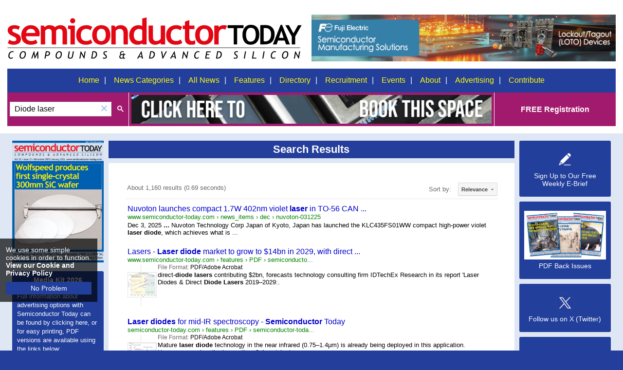

--- FILE ---
content_type: text/html; charset=UTF-8
request_url: https://syndicatedsearch.goog/cse_v2/ads?sjk=X9o%2BGgfOQsecWL%2Bsw9ljfA%3D%3D&adsafe=low&cx=005462518846997850872%3Aw-hdpzlyknk&fexp=20606%2C17301437%2C17301440%2C17301441%2C17301266%2C72717107&client=google-coop&q=Diode%20laser&r=m&hl=en&ivt=0&type=0&oe=UTF-8&ie=UTF-8&format=p4&ad=p4&nocache=4121769411426842&num=0&output=uds_ads_only&source=gcsc&v=3&bsl=10&pac=0&u_his=2&u_tz=0&dt=1769411426844&u_w=1280&u_h=720&biw=1280&bih=720&psw=1280&psh=1233&frm=0&uio=-&drt=0&jsid=csa&jsv=858536381&rurl=https%3A%2F%2Fwww.semiconductor-today.com%2Fsearch_results.shtml%3Fdomains%3Dwww.semiconductor-today.com%26q%3DDiode%2Blaser%26sitesearch%3Dwww.semiconductor-today.com%26sa%3DSearch%26client%3Dpub-8083517711653281%26forid%3D1%26ie%3DISO-8859-1%26oe%3DISO-8859-1%26cof%3DGALT%253A%2523ED1C24%253BGL%253A1%253BDIV%253A%252316579B%253BVLC%253AED1C24%253BAH%253Acenter%253BBGC%253AFFFFFF%253BLBGC%253A16579B%253BALC%253A16579B%253BLC%253A16579B%253BT%253A000000%253BGFNT%253A0000FF%253BGIMP%253A0000FF%253BFORID%253A11%26hl%3Den
body_size: 8582
content:
<!doctype html><html lang="en"> <head>    <meta content="NOINDEX, NOFOLLOW" name="ROBOTS"> <meta content="telephone=no" name="format-detection"> <meta content="origin" name="referrer"> <title>Ads by Google</title>   </head> <body>  <div id="adBlock">    </div>  <script nonce="MTzRfsTuONlBIZGDGD5CMg">window.AFS_AD_REQUEST_RETURN_TIME_ = Date.now();window.IS_GOOGLE_AFS_IFRAME_ = true;(function(){window.ad_json={"caps":[{"n":"isCse","v":"t"}],"bg":{"i":"https://www.google.com/js/bg/T94taNKSSsssP7x0w8bsq1bZfcqIXzBqd7gdxTpBf-w.js","p":"Fcn8mmJelbo/mm/52J6ycVkG0RYqE4ASbJD7HKO0l/[base64]/tX3diI1u9w2F7qJSFZukypTTqPiEfopIgwZ7fUJUEELJl/aDpM3a0oK67WahZ9+FGIlbul3uhrAne/j2kkpCHo3IKzny54P7oEgTkvMfEmBGBFHgRw5tG1FhWzf1JpBOcpPtV8sJdMSy7p56iua+Yqh7/6lzh6I8eXhZ09C9SiA7GAOGfOwdSjE7NF803aGh9+cFTAUEi05ZfPspoqWhAQCdOXx6IHzcJFG/XALZdHDNCHaZmbu5kDLSt6v2hm1HIvOpxgcweK0Pm9RgR/DYvA6596VZ/DDgdlcko5doX2/qRsiJNJ2ra7+ESvXw9pHDI+fz/aWfTuH6yUzYgV5NdPyFN8aJbwTR6UktaWLYnECnkCQ1vxoT8fNe48jj93pu/UQxpRzuyNia+gSYgWm9cufkZ60JbmxFxviKjU11nBssWHpZPAb+G9tdfo5JTpBSaz2DPNstuGyLSPt5ikNidImDralCGQ1r5MMtz03fXjB0uxwyAHvGj5HcSZGbGjDFyzZW81vvNMKSoQ/9VnCd/hLtR1gaOx2XCk1AYgrr7yvSKqrmAPI/lWbkqsDrgg7nqm9Ra98s/cL30rSmTUakZckROo4ONFa4kS+E6S5setU/29MDCZMo2/YqGLhl4IgG/+CTj3f01E2Emzh4hVJge9usporKkxIEsAvH40utLuTVHQJRq/811c1f2GBPorC0NK7bLSEAGjNfV9J0onIy43+8Z+GLilsILOMeTDhXRYoj8KowyrO6hikFco76rxjE+xEYIM96LgW1xylAznatzbNFvcoSxgyYSUX151hGn2AAi8XXBpLUDOQufW7Wl6EfHd7SriherlsWBsB2oqok5wG3f0nn9pipnrS922fpCl4qs59gw3pm7y4El/qlhA7Xkt6GnAP8it2WDBUrk6GZhUGChUdK5MPVxwDMPcKxV17dkR9lF3WliYx9pLzB7xpaqIpN1oxLsj6nDw/WJbN3R+ynC+mwhQrlainLX8EiexNHXXqE/Exy6UwfXEH0dRm5QwLpCa2GMgmhp0pfKYMYzhgqbQwduQliA4Zeaum41CcgGDQ7/cQHAzdq+xMuzPs+JSnomAAavlD+1ONGM2jZ+ngdIN1vuA9D2HFKpdJcwakIzsVcJelGiqaRgbM2CNm6xxbcuU6mfD1A2TDokLXW4tOK82NxUkDtQ5rBFXSnNwSUS+xubJmzTq15jTStIi0YWYeN5wG9ZAcPY4RvogPRkS9GrSXUMCvD0a2yVXmtFH5yMAf/mVo8VoHugOldjj0zMuCcoF74gnZZmLalJE/lVPfk7NVu0/vKpkravByF3vodpjWpWxM4PVQZsLnnIKlpX6FySa4IyAcowx91YqjCKz3qzRz2dp67BzzytDlf5JDYFMBeFQleRnBNASr3lLPdAphrBKICRXJoKuNnhq9/1ocvKMKBBFoP4/947R78z6sUbjNUxlkFMpxj1HWBV/wrPZjh+1ATz4ywr0edsp+K6E7aHRv7KVXkz9bwCSM8AZNpOInM9qXPo4owPdxc/uKl+fR29oKymGJT1o7EZm0P2RgGrsmNPu6vRTZlOV0OH5pr9NgMMD9bJutymMMN1NWhF4f2x94TNodMveIE6d/[base64]/KfFCOVe/xAlh/UfwYik9cF3O4yzsTp8EkYw6SJqVICS/pU2JdF5oB6KT8s7+XtZDAJS7MC4mFLWDIxHV1bvb2cS3fYt2gucRSeHld3u4NMmN6q0fvwJQo6zCXUC1Xmz8YEKbG6qeL6PnRC1eeAXSY5Tu59LOpgzgD/snfQjbn2tqJ/EhER7dssOc4R+Z+JiVrkXXOoVMszM7Ap4M/09mxZSPRr7jAOLZ3wUQHLWtbg90TSsSZMl5Ozl62dalT0sI1JyFIVWGCER9jM3/W5j0kQnBcLghx8G5RyPzx5QdNlx1ZejNUY12le565Xg0S5Brrb+ERriEK47ZxkFeUmPwEmCa4124fAt4NhjuAp/RvevzogWmqjh0nHipEZzA1vuV8SkP6G+3SuZ7b35FN+D52rcWXbxMUjUvZhOswlFPNKCVfDXWFgr5bP2pJLq+gIJvPzStRmbd7JlG/OvzS3sSu+IsFsbabBeaXtXNUrrHPC14SOrPW+jUpjGoWrcCLgrZCTfYesOgvD6n2obW6pkd0R1QuawiD4D0UpSfTsnYx5RTRRGXxXv9aVBIiVgOLlLPq/pVdJhPsTGAkU5DnxT9iGDIqH9j57QljuoN5tQnBqypYcUbmKLzvlYhupRmZRg34did0tWPxkrMt6edYpF5DRsBo+XVnhVhBLv4JueTVcqRS7XR5IKJ7j4fO3Ly2W5bzJzZhCKtA5qwxwEphpiWF/[base64]/Mm5gEfXNmbkuP9poDaw2FoxO24rhPLpLDoAw+MaVOMhkWGbdovUAIOXnlxjY4pc4jfP6ebLQz39zLf4p0PVNHJ02Shl3OsRpiEqDhf7LB5UqJ41kfDoPLK2M7k3T38Th1drFlTWg4hdnKrM/7odc28hHpvS3pq8Fg951IZd/[base64]/RXIIWfvYCKjBIk3g4a6vtP0yfpND4ExPHKzCw/X84XSe6z0w8zXjwUB8cJ0H8X9qpQtk884uZyxvEx0P8fs+aqilz4mW8jZEsZUVBlFQw3HQz/BraFo3rBxrISLOCCqJCCXXzOKiYTVP/9gaWJg6VFinITNVF4oJVT9iKSW0Sx0R0VZidSsneCODQ508zP55XBuBmnwiNX87p/[base64]/BBSqi8XvaWHHqg33kGQVbVlXHT7EP+IoZW1GCK5TYIkkd1pRAoCg+wUzVDJdRheteZvEbpj8uulPQPLBue+5SeS8MUZ9dm1/Zqh+QrnrEfWU+y2jn+9yVjbtAkK628jFE3ltzXLbw+6XLmMriA3ZLNCPpSEoVvI6VOsitboa4LLv/vMng0OBAFluJsCVvDlWUnbEdS44IuAq4Mw78bhBopHP8eTXpIwiCpbzKMF8rMW1ooxhbE3yQixbeWWuwmuTcvfYOtoSyBVgn90XXNFUBIGuTgwMxMoyeDFZ1hpNX3Uf8d/[base64]/HpPQddhCd4HCQnl//RiGKTAJv2UhdO6Q+She9wTJXRAdsA2uVQNSvZNDYDaOU/41UnJGKxNRy05E3dFX8a4pVZfQdsBQl0PHhdZtPEJwkHNanC8FpmIFu5oWPxdnQJz4i/2T+vcSMCxOuAJqjvRDH8loZsHVPVLzTSfe/vLck4nXjw99XpGngLSISz1G34S/CCHzp4B/j8hYBCvy5tZJEfB72+cvwf7OU3brGsqvtLUCK7JTLNQpK2xn4D8kltWb5V3gnNM//OvxzlZ1WdmUmllycM8M0SGw8zPKVu730n0w+M9cxcXAvSii+2AmaaXx1Q3JKnCIlUVjq9VGkTHw2dzX1WX5a7SE5bktGA5Q5BWdWG9l6UuxO3nP+uusf6xGoqoIU1bA1ds8ov/[base64]/Ld/7vg5vBJ3LOBio5CrcVDCdTig4B/Pmy8YdNRv5Yr5Ieyb4/7uuj3/CWY1Ew/gxXyFUYeovBBT23XBE7eaQTEpNRq+AxLH91RkNcnuq/v6aug9ziXWKJH2haGA0EGgOQihFYMgabsyx6OqeqkNMG5s1HkHyvj/747AcEBVatmll4XmUh5Gkkj1uBGPFcHjPPoJsXGePyrRbj4cn/R3yiAc4fNllxZDXZ0zX0o0NQ74SvQcb6KDkBgChLuSVmNxQYpXfGMZaRSp2pH/+wjCDfzQ5XJm4JKKbAD749X/8OIyYuxeKnAEOmO/WBwTzTmLuKhUPwm8Ri+Jon2f/bwVYNUIziFiTASX/orC3Dbxewl8dCRbetfuVCqQ/tSuPgZoRGib2yVjBURAfGw7jM3xKYUog2HTC9moob+6eW/cpKTScNI/ty28/BxW2Aux54WJEnKzmXy3vvdn+JobSu4GP/[base64]/I81uU6vcvZD0ayw4a47Hj+O1OAWFe7aRurRvJL/uCza9L+D90v/2T13MrnZTfz4F6vt48a8PSZjKvHWAVqLInlDK46WI69OR5jUZXTgHunVtAR9UNk63I2voCiGG56r47VogPFZVnXm/f2ctiBNuPeygyWoNA4m3eZOihll/41zvTxAvsqruInyJiZk2pgQSoptGNUFucxoMJA/5WjqnfyXdoKPiUrCnlD7q8M/Z9OTJeen7Z/egnI9ZxyzaBZbfvwFS2r+Jr1bFA4qoly3Z7Tgc+ei3DMh89YwtkRvMh0G0zeJT77cuPPRufqylRoeHlTY9KIY/cGbreic6nCCMT6ZSBV7ikzWe9I80MAC3krOpvzmfrFz/2vIh06u9FMyfQ/aKbNgW0bUn8srvzbMSOOrEml04Zs8k8IE23OyC0QxN3/lw/5Y9f3dySjxzCHFu4VhY+C3tpwGyTrd5KWoepJ0U46iknhCUD1Lu440CJGitdfBFeKe7xs1MDkjSfGvUiVO+yRPyBDmka4Rrnv/ys7+ITCxUq8C9ZaY/LBHRlGPfhpJB6MUdGMGHml7aaYod1MeSPnDjdh2aeqM8Zu1qCyUSEcyegkcgfQ4qJm3jEb+EQy/1v0WO24VBqhD3nqid63RaelCg2rHrAHy7Yi+x0JSvwrrYVjFkDGYNanv8sEPb2yJli6cDCyTdE+cPkPqg/A+e/8lf2nLxrY1EEkpCZABWyqGZ4CbfdHh2YDUhpHDJa8/VLN23842jGAjP0FT18RsEkpWw/zGTQEyHkXrfR4FoNQQobwQwArNWugExr6BifkGo7T0pZkBT6sz5kJcSmWMoH1WCfVXyHkqvQ1vH/zuuSwR0NlkLWaSCidPRCH92DV4+/UZVga/+csVcNWG4JdQIPezrRqSU+ZZbd3lAesKNlEoC5T1o+lrY2RO3RaD307bfZAPjNAMwGlYP+9+bpV4Kn0YOnnBW2NLzd2+MjcgLblK881RJ6iGOS+RqGqp1oumCO3x3Jj7q14uK3ZzLjHRwOwIcIhUvyIWq7RfwdqacO3HV7yJZHPU4QjW1UNrsvivmKZ1KqoGSwjhEBE/zMfwjDxd/A3d1MilaOBc7iYfmO4MWNlbvjahwYvX8PSm7BK2joHSHnmze47xVz/dPsL208EDakZcSZqwxRGw8DBo36d54novjEabpXSWtJKpD+eYENgv5JgdjsWJcMN3Hph8h1HEPt7q/oU/KiDrna62kFRk8fmTt6j9fLSxW9PijRLEqO9oe/OvooxcmYL25CIjYUytzQ841HmFfbWKzyqbRyIxQfqVER8s6uXFljlPb0OBWBWhGMqMpfhUfVlZYUV50ZMmiPeK2EVdqFU+Gi5JlePHdTUB63Uluwu5C1ifgCB/tLwSiLu5OErNdUbfgFVltrYC2oap99QZiNjDqsht7jIEuHIpFYhM7S4tkMzxy5jL7nkqD9u2bhsYtD+/XkafKx4L1BqcTKm2yadvAN4ax/Nxuo4rNTnwsFydUpxXTWVRvIKloadTEOv62NkB/a8Pm7EhicaP8XoOEgFLE/PSvd1KTXUxB2SNrLf3ESnEBpKemQN9ymGmdz9+0CW1uT+7NoMmjr6oejr+vuOlGVN7vUYlCGpGWSbj7VSKPR3vEL0GrgwuaWdNMmztmq0Z8YJbg8C8/oNNQwLgTE3LYOPJhLFqTTKsfFMAJaVrE1iQFCgRt2gGQ0j9pB2n3bxFx6Zfe+6BOyyLX+DI/cEMa3wA3oK1TiNLghMaOBMx+mIqDiARdnpPWkL6ZBT5Zb7HmPhgnO5Y8Y1BkGftldHxeCyRhU0Zb4PSnnCV33vGSxjZXuNWC82TaC04PwFY1182IxVsGAe0/KO77gBmMkT8fltHOSoOt3Kz5AQGEoFq8Ife3UFxrS13554B3QQKesvyL0LY0IJ5qkJ+rfq9t0BssScmM11uV+nBnQl/+2XfNH7rUi3Ms5b3I5FiasTVeRbbqW/6sjiyCdJ0AAWQgAfcWlQD80X/znS/SA00enqDaZgbZ8uBC7d2SX9aTloyliVY3ZPCumERScsFcaJXI4cVEJLyhMgDWSo0ILsfBhvDCNo2cT5o1nrpzjtry6F8118TSg76eN/Tcx5PJhzGIjFUWN1xGKsIUs2EXZCdYjWTs7IfUqV1ETvjuKGTq/A9v0ePDYl+DDgiQmma+5aP/vRXY3WR2hwAKgUlZjAGddVWG7kN1jk3uQEo8CPCp+tMoVDSABjSxzbEu4SEM9BRiJyOUHNdpi5KkcdD9THosXzl3lXtdlqTs4tlKQHxrY8BfYshPcyh+jNZeGSi4e4V886ZpE9qRaSlepslijOJgiNynuMbaAWhh/q8RHnrSCdnyBx49uTWvd9t4XwfIrGsbQB0jxOgjr+zzcw5WEBrSo4e7L+ltjEljZQf46zpIPWxakQqC/NStnHRd1LKVtD9M5eeqXSL2CMj+8f/yXt2DL5VOh34QZZUhohzAzZgJGH9AJXqDNN5VuFig9NQPBr+ZDdKnwYIvslRQTCkGchpYKJ/8zE/X75GTPIxw3zOFJrOWuI2S9lPrXv8q1gGfaDZsobTaBjhbg8hlALPZoYsJ8nEW/jgXKr/wLELH8cCfQgc/ZLCBF53EfkStzT7qdi/vw3p0XbsD0DBrLRxKSfJvzDf268ax+k9Sefz1F79d1r1Cr2/aQd+0VEv+amtQk7d2tUFxqpmo2tW5/BMzFiUxCQZuxuwmnpegTTmAeypwcAjeKt2wMWcQxMTHpg0enEd6Ofyq8d/j5gQj1kltY67bw5iw9YifigrOTMd3+yGAMOqH0z4sXmzFPiYEv+4GMFlrnPlj/KvnBlDbYpyamA9RwoZAnfit6kd6m/gm3I1m5BKAOtlWBXmj304aAHXT4Tqy98RC2MKnB8h7DcAUk3eN3IswGZsGypKGv5xnQznC1Ut9J3nl2MQ4JO7UxjNppDm+VQZdK72MFlObeRELrePLKUfvXzGcXVj0qeZM96xi+bFl2DZDLm1YIYSj8tSK8QgKh9oWm/ZJxdGjfTUYhojHUsuf9SmtH7O6dwernSQoZz73ds/lQvefDYYiLxFZWtwmzDsaK9RoEMP2xBMxgN57AvrGJmM40/THdqi3FLNKYOcZTnhHJMMDU2B56tL3+TWNmXJ6NMtroP/wcPrXJIaOdOMHCkWdwmgS0s9xQEwOcG6Eypq3Z4RnG48gQgnHGnqNmG4InvY252D7k8fiu0eJFlxuhpp/bCszI9NBIioWyV9TCcK64h7GhdVFeRP3RgIOb5DnurLdv+36kz/Y7ywRi9pK/mIzmoKPJDmuhoa9/3QGZbnrJhhJe8YAy6QaW8eLekumGonq6QgLzyPXQB19r7s5E+3z/Q7GafK3O7E0HFW0t6KKOIhuU/pJQHpZwlVSk7c5QYRxnaQviSFccTqXF/jS4e7afszWj67n9DJJniI4hiy92nTOeqOBLLDIRLe42QPqN1ILGwO5oE+P9htwaX249hnKQNnUawZ/jOkEwUhOrx+Wucj8jyLX3wCTIUJo68CCnVkkw3Fx0TISTZBZkqmNcS78uWMjkx0n+u4dIVrbLCoCpwcVa50V0w+S3lHpZgv891+RKPK+CfHqPx6BnPAUaAeHQIt8IqnDA6TGssITSS6R30/PgbCGTBWbgVDkXtz4M61Rpr9epHd1q80WbeWTGT8ns/KJkLKdvDFi5rnBz8LxeRd7tsvSfrPecdX8I8PCaqpYMkn+29YqmL+PcFjUNQfoODZOxrlOP6wsevhijoxjWK9esIHWIu6vbC6HPjLSujKXhdpsrSg3Wzxihn3v36iWt5eCi76UeiBpAwKI0GMcVkJnJqfQ9ouFQIam8b4DN1kmQTYFegSPKcMQApJJ7MQd0C/8QwHSlNB3rGF4J15yHAiufhWlwT5qjJ4P326F2pS9GD2u2fjnsthJ3jGcZQjnQRTTeHFyfw74qrnGFq2eVITDk/sD1BzKa1JZj/fEPRDwi0RRTSFwEbPtWUzicr9DIQw/RM/FQ5p3ZOo422FpE4etfCpuRIe6C9ijOnpIZyhZmx29s1hS/qf2SOse5TzPexWYDPT116+yKjeoCzMAn55++os+iY1XfjTpV/4dUrZE87NZr7I0mBU2p+kwpgSpyqLhimtijEE89yPACmt6IseQSB6DTqF2atD+93R7kuFPtJDyslh9b9D7i4FoaCfKf7OiEYrp4UQ8gxHk2zv+hYYh4PwG3uxFMdZMZrxTg+QIo5NqWJbbCU2USmMpi16t7LGm/4hi52BJ03uMLZXcqrgfrWPYOgE0eHqGuQvOza5cBvOWw1xuJBtDVXoAlb+pZXOxIzQlyZdZasbTjNVxsWjM7eUwkYNnCb0/LogqZK1dPzifu1URPbFoqBqf2g61uBJ3qckvdyxUc8RezaX85KUjrTErfTKiOmFU4BMM3DZ7+pwSB4DmOYZB6EBFmH57KGVn07cFPJmLuQtc4BNTgQEdmWvNIq3P7fPpYuun918WrlLE8NHXzkixLuLXRUQnNJ/5QsUcj+E6SiVAcz/DbhH+Xv/l0VkL+88YLFrTgPRUDaF1NkF9eRY20tlZ8YFCrtew0uCExuwQXphm/DdOGuUu07n6QvLOKdvCZChGhl/qxspo/iXR7sb6gVQxPkFMJgEaPcI7Oi1LFH69216H9igRDh7LAiaEXT0KsEhc0p4pW/0qryAJX5KQ8AXB2XX6e5j/liVOcsKh12IyEqz7ZSj3fOQDRZfAddyC8IUDsQQfOvt8iJ/IyTnJoJT5Fp5dr6JWSeHm4PeeyLToXNrDZAGtqFsf1Hoau6mJ1q9/K33dU610oPrQD+7i+CgGUG+iR7vIM/eXoAA\u003d\u003d"},"gd":{"ff":{"fd":"swap","eiell":true,"pcsbs":"44","pcsbp":"8","esb":true},"cd":{"pid":"google-coop"},"pc":{},"dc":{"d":true}}};})();</script> <script src="/adsense/search/async-ads.js?pac=0" type="text/javascript" nonce="MTzRfsTuONlBIZGDGD5CMg"></script>  </body> </html>

--- FILE ---
content_type: text/css
request_url: https://semiconductor-today.com/css/menu-041120.css
body_size: 1376
content:
/*
    Mobile Menu Core Style
*/

.slicknav_btn {
	position: relative;
	display: block;
	vertical-align: middle;
	float: left;
	padding: 0.438em 0.625em 0.438em 0.625em;
	line-height: 1.125em;
	cursor: pointer;
}
.slicknav_menu .slicknav_menutxt {
	display: block;
	line-height: 1.188em;
	float: left;
}
.slicknav_menu .slicknav_icon {
	float: left;
	margin: 0.188em 0 0 0.438em;
}
.slicknav_menu .slicknav_no-text {
	margin: 0
}
.slicknav_menu .slicknav_icon-bar {
	display: block;
	width: 1.125em;
	height: 0.125em;
	-webkit-box-shadow: 0 1px 0 rgba(0, 0, 0, 0.25);
	-moz-box-shadow: 0 1px 0 rgba(0, 0, 0, 0.25);
	box-shadow: 0 1px 0 rgba(0, 0, 0, 0.25);
}
.slicknav_btn .slicknav_icon-bar + .slicknav_icon-bar {
	margin-top: 0.188em
}
.slicknav_nav {
	clear: both;
	line-height: 1.3em;
}
.slicknav_nav ul, .slicknav_nav li {
	display: block;
}
.slicknav_nav .slicknav_arrow {
	font-size: 0.8em;
	margin: 0 0 0 0.4em;
}
.slicknav_nav .slicknav_item {
	cursor: pointer;
}
.slicknav_nav .slicknav_row {
	display: block;
}
.slicknav_nav a {
	display: block;
}
.slicknav_nav .slicknav_item a, .slicknav_nav .slicknav_parent-link a {
	display: inline;
}
.slicknav_menu:before, .slicknav_menu:after {
	content: " ";
	display: table;
}
.slicknav_menu:after {
	clear: both
}
/* IE6/7 support */
.slicknav_menu {
*zoom: 1
}
/* 
    User Default Style
    Change the following styles to modify the appearance of the menu.
*/

.slicknav_menu {
	font-size: 16px;
}
/* Button */
.slicknav_btn {
	text-decoration: none;
	z-index: 5000;
	margin-top: 5px;
	margin-right: 5px;
	margin-bottom: 6px;
	margin-left: 0px;
}
/* Button Text */
.slicknav_menu .slicknav_menutxt {
	color: #FF0;
	font-weight: bold;
}
/* Button Lines */
.slicknav_menu .slicknav_icon-bar {
	background-color: #FF0;
}
.slicknav_menu {
	padding: 5px;
	background-color: #243E9B;
}
.slicknav_nav {
	color: #fff;
	margin: 0;
	padding: 0;
	font-size: 0.875em;
}
.slicknav_nav, .slicknav_nav ul {
	list-style: none;
	overflow: hidden;
}
.slicknav_nav ul {
	padding: 0;
	margin: 0 0 0 20px;
}
.slicknav_nav .slicknav_row {
	padding: 5px 10px;
	margin: 1px 0px;
}
.slicknav_nav a {
	padding: 5px 10px;
	margin: 1px 0px;
	text-decoration: none;
	color: #FF0;
	background-color: #243E9B;
}
.slicknav_nav .slicknav_item a, .slicknav_nav .slicknav_parent-link a {
	padding: 0;
	margin: 0;
}
.slicknav_nav .slicknav_row:hover {
	color: #fff;
	background-color: #A21A6E;
}
.slicknav_nav a:hover {
	background: #A21A6E;
	color: #FFF;
}
.slicknav_nav .slicknav_txtnode {
	margin-left: 15px;
}



.slicknav_menu {
	display:none;
}
#cssmenu,
#cssmenu ul,
#cssmenu ul li,
#cssmenu ul li a,
#cssmenu #menu-button {
  margin: 0;
  padding: 0;
  border: 0;
  list-style: none;
  line-height: 1.5;
  display: block;
  position: relative;
}
#cssmenu #menu-button {
  display: none;
}
#cssmenu > ul > li {
  float: left;
}

#cssmenu > ul > li > a {
  padding: 12px 15px;
  font-size: 16px;
  text-decoration: none;
  color: #FF0;
  margin-bottom: -1px;
}
#cssmenu > ul > li:hover > a, #cssmenu > ul > li:focus > a {
	color: #EFEFEF;
	background-color: #a21a6e;
}

#cssmenu ul ul {
  position: absolute;
  left: -9999px;
  z-index: 300;
}
#cssmenu ul ul li {
  height: 0;
  -webkit-transition: all .25s ease;
  -moz-transition: all .25s ease;
  -ms-transition: all .25s ease;
  -o-transition: all .25s ease;
  transition: all .25s ease;
  /* Stop flickering in Chrome */
	-webkit-backface-visibility: hidden;
}
#cssmenu li:hover > ul {
  left: auto;
}
#cssmenu li:hover > ul > li, #cssmenu li:focus > ul > li {
  height: 35px;
}
#cssmenu ul ul li a:link, #cssmenu ul ul li a:visited {
  padding: 9px 15px;
  width: 230px;
  font-size: 12px;
  text-decoration: none;
  color: #fff;
  font-weight: 400;
  background: #a21a6e !important;
  text-align: left;
  line-height: 1;
}
#cssmenu ul ul li a:hover {
	background-color: #243e9b !important;
}
#cssmenu ul ul li {
	height: 28px !important;
}
#cssmenu ul ul li:last-child > a,
#cssmenu ul ul li.last-item > a {
  border-bottom: none;
}
#cssmenu ul ul li:hover > a,
#cssmenu ul ul li a:hover, #cssmenu ul ul li:focus > a,
#cssmenu ul ul li a:focus {
	color: #fff;
	background-color: #4a4a48;
}

#cssmenu ul li.mobileonly {
	display: none;
}
#navcont {
	background-color: #243e9b;
	padding: 0px;
}
#cssmenu {
	text-align: center;
	margin-bottom: -5px;
}
#menu {
	display: inline-block !important;
}
#cssmenu > ul > li::after {
    color: #fff;
    content: "|";
    height: 17px;
    position: absolute;
    right: 2px;
    top: 12px;
    width: 3px;
}
#cssmenu > ul > li:last-child::after {
	display: none;
}

#cssmenu ul ul li {
  height: 0;
  -webkit-transition: all .25s ease;
  -moz-transition: all .25s ease;
  -ms-transition: all .25s ease;
  -o-transition: all .25s ease;
  transition: all .25s ease;
  /* Stop flickering in Chrome */
	-webkit-backface-visibility: hidden;
}
#cssmenu ul ul ul {
  margin-left: 100%;
  top: 0;
}
#cssmenu.align-right ul ul ul {
  margin-left: 0;
  margin-right: 100%;
}
.mobileonly {
	display: none;
}

--- FILE ---
content_type: application/javascript; charset=utf-8
request_url: https://cse.google.com/cse/element/v1?rsz=filtered_cse&num=10&hl=en&source=gcsc&cselibv=f71e4ed980f4c082&cx=005462518846997850872%3Aw-hdpzlyknk&q=Diode+laser&safe=off&cse_tok=AEXjvhLfl3s2obKem7yNaYEkEPtH%3A1769411425807&sort=&exp=cc%2Capo&callback=google.search.cse.api19556&rurl=https%3A%2F%2Fwww.semiconductor-today.com%2Fsearch_results.shtml%3Fdomains%3Dwww.semiconductor-today.com%26q%3DDiode%2Blaser%26sitesearch%3Dwww.semiconductor-today.com%26sa%3DSearch%26client%3Dpub-8083517711653281%26forid%3D1%26ie%3DISO-8859-1%26oe%3DISO-8859-1%26cof%3DGALT%253A%2523ED1C24%253BGL%253A1%253BDIV%253A%252316579B%253BVLC%253AED1C24%253BAH%253Acenter%253BBGC%253AFFFFFF%253BLBGC%253A16579B%253BALC%253A16579B%253BLC%253A16579B%253BT%253A000000%253BGFNT%253A0000FF%253BGIMP%253A0000FF%253BFORID%253A11%26hl%3Den
body_size: 2984
content:
/*O_o*/
google.search.cse.api19556({
  "cursor": {
    "currentPageIndex": 0,
    "estimatedResultCount": "1160",
    "moreResultsUrl": "http://www.google.com/cse?oe=utf8&ie=utf8&source=uds&q=Diode+laser&safe=off&sort=&cx=005462518846997850872:w-hdpzlyknk&start=0",
    "resultCount": "1,160",
    "searchResultTime": "0.69",
    "pages": [
      {
        "label": 1,
        "start": "0"
      },
      {
        "label": 2,
        "start": "10"
      },
      {
        "label": 3,
        "start": "20"
      },
      {
        "label": 4,
        "start": "30"
      },
      {
        "label": 5,
        "start": "40"
      },
      {
        "label": 6,
        "start": "50"
      },
      {
        "label": 7,
        "start": "60"
      },
      {
        "label": 8,
        "start": "70"
      },
      {
        "label": 9,
        "start": "80"
      },
      {
        "label": 10,
        "start": "90"
      }
    ]
  },
  "results": [
    {
      "clicktrackUrl": "https://www.google.com/url?client=internal-element-cse&cx=005462518846997850872:w-hdpzlyknk&q=https://www.semiconductor-today.com/news_items/2025/dec/nuvoton-031225.shtml&sa=U&ved=2ahUKEwjQi7Gc06iSAxXYFVkFHaFuJEQQFnoECAUQAg&usg=AOvVaw0x9a4JW5jAaMPtXqqwDfws",
      "content": "Dec 3, 2025 \u003cb\u003e...\u003c/b\u003e Nuvoton Technology Corp Japan of Kyoto, Japan has launched the KLC435FS01WW compact high-power violet \u003cb\u003elaser diode\u003c/b\u003e, which achieves what is&nbsp;...",
      "contentNoFormatting": "Dec 3, 2025 ... Nuvoton Technology Corp Japan of Kyoto, Japan has launched the KLC435FS01WW compact high-power violet laser diode, which achieves what is ...",
      "title": "Nuvoton launches compact 1.7W 402nm violet \u003cb\u003elaser\u003c/b\u003e in TO-56 CAN ...",
      "titleNoFormatting": "Nuvoton launches compact 1.7W 402nm violet laser in TO-56 CAN ...",
      "formattedUrl": "https://www.\u003cb\u003esemiconductor\u003c/b\u003e-today.com/news_items/.../nuvoton-031225.sht...",
      "unescapedUrl": "https://www.semiconductor-today.com/news_items/2025/dec/nuvoton-031225.shtml",
      "url": "https://www.semiconductor-today.com/news_items/2025/dec/nuvoton-031225.shtml",
      "visibleUrl": "www.semiconductor-today.com",
      "richSnippet": {
        "metatags": {
          "viewport": "width=device-width, initial-scale=1"
        }
      },
      "breadcrumbUrl": {
        "host": "www.semiconductor-today.com",
        "crumbs": [
          "news_items",
          "dec",
          "nuvoton-031225"
        ]
      }
    },
    {
      "clicktrackUrl": "https://www.google.com/url?client=internal-element-cse&cx=005462518846997850872:w-hdpzlyknk&q=https://www.semiconductor-today.com/features/PDF/semiconductor-today-june-july-2019-Laser-diode.pdf&sa=U&ved=2ahUKEwjQi7Gc06iSAxXYFVkFHaFuJEQQFnoECAQQAQ&usg=AOvVaw3R8Wl4ZPSXTggPZ0bYKvMK",
      "content": "direct-\u003cb\u003ediode lasers\u003c/b\u003e contributing $2bn, forecasts technology consulting firm IDTechEx Research in its report &#39;Laser Diodes &amp; Direct \u003cb\u003eDiode Lasers\u003c/b\u003e 2019–2029:.",
      "contentNoFormatting": "direct-diode lasers contributing $2bn, forecasts technology consulting firm IDTechEx Research in its report 'Laser Diodes & Direct Diode Lasers 2019–2029:.",
      "title": "Lasers - \u003cb\u003eLaser diode\u003c/b\u003e market to grow to $14bn in 2029, with direct ...",
      "titleNoFormatting": "Lasers - Laser diode market to grow to $14bn in 2029, with direct ...",
      "formattedUrl": "https://www.\u003cb\u003esemiconductor\u003c/b\u003e-today.com/.../\u003cb\u003esemiconductor\u003c/b\u003e-today-june-july-2...",
      "unescapedUrl": "https://www.semiconductor-today.com/features/PDF/semiconductor-today-june-july-2019-Laser-diode.pdf",
      "url": "https://www.semiconductor-today.com/features/PDF/semiconductor-today-june-july-2019-Laser-diode.pdf",
      "visibleUrl": "www.semiconductor-today.com",
      "richSnippet": {
        "cseImage": {
          "src": "x-raw-image:///c3f2c9c85de2d376f4b9948fd58b3cc0201db3600a860a8b071ebccfb365b0b9"
        },
        "metatags": {
          "moddate": "D:20190801182645+01'00'",
          "creationdate": "D:20190801182605+01'00'",
          "producer": "iText 2.1.7 by 1T3XT"
        },
        "cseThumbnail": {
          "src": "https://encrypted-tbn0.gstatic.com/images?q=tbn:ANd9GcRvdu4JItZDUQFoltcFczU_V1BSp2ff6yVcRnbS0u-ezAiQN8yyIq1ZHxrH&s",
          "width": "242",
          "height": "209"
        }
      },
      "breadcrumbUrl": {
        "host": "www.semiconductor-today.com",
        "crumbs": [
          "features",
          "PDF",
          "semiconducto..."
        ]
      },
      "fileFormat": "PDF/Adobe Acrobat"
    },
    {
      "clicktrackUrl": "https://www.google.com/url?client=internal-element-cse&cx=005462518846997850872:w-hdpzlyknk&q=https://semiconductor-today.com/features/PDF/semiconductor-today-june-july-2015-Laser-diodes.pdf&sa=U&ved=2ahUKEwjQi7Gc06iSAxXYFVkFHaFuJEQQFnoECAoQAQ&usg=AOvVaw1PXcbMVS6N0BqnHQ9IvY5y",
      "content": "Mature \u003cb\u003elaser diode\u003c/b\u003e technology in the near infrared (0.75–1.4μm) is already being deployed in this application. However, wavelengths longer than 2.4μm (short-.",
      "contentNoFormatting": "Mature laser diode technology in the near infrared (0.75–1.4μm) is already being deployed in this application. However, wavelengths longer than 2.4μm (short-.",
      "title": "\u003cb\u003eLaser diodes\u003c/b\u003e for mid-IR spectroscopy - \u003cb\u003eSemiconductor\u003c/b\u003e Today",
      "titleNoFormatting": "Laser diodes for mid-IR spectroscopy - Semiconductor Today",
      "formattedUrl": "https://\u003cb\u003esemiconductor\u003c/b\u003e-today.com/.../\u003cb\u003esemiconductor\u003c/b\u003e-today-june-july-2015-\u003cb\u003eL\u003c/b\u003e...",
      "unescapedUrl": "https://semiconductor-today.com/features/PDF/semiconductor-today-june-july-2015-Laser-diodes.pdf",
      "url": "https://semiconductor-today.com/features/PDF/semiconductor-today-june-july-2015-Laser-diodes.pdf",
      "visibleUrl": "semiconductor-today.com",
      "richSnippet": {
        "cseImage": {
          "src": "x-raw-image:///58a436bc88cc2ad47ae62dfaf67b2a5dd4901c2d84af6b0f7c2deb39d7dad379"
        },
        "metatags": {
          "moddate": "D:20150801132629+01'00'",
          "creationdate": "D:20150801132610+01'00'",
          "creator": "Adobe Photoshop CS6 (Windows)",
          "producer": "Adobe Photoshop for Windows -- Image Conversion Plug-in",
          "title": "CS_ad_213x282mm_semiconductor_today_feb14.indd"
        },
        "cseThumbnail": {
          "src": "https://encrypted-tbn0.gstatic.com/images?q=tbn:ANd9GcRToRdM_jKrx-cYLkXFtoEIBkphAiB_tBXTRoR_ibkdnsLnKfBjZkZt2iGF&s",
          "width": "252",
          "height": "200"
        }
      },
      "breadcrumbUrl": {
        "host": "semiconductor-today.com",
        "crumbs": [
          "features",
          "PDF",
          "semiconductor-toda..."
        ]
      },
      "fileFormat": "PDF/Adobe Acrobat"
    },
    {
      "clicktrackUrl": "https://www.google.com/url?client=internal-element-cse&cx=005462518846997850872:w-hdpzlyknk&q=https://www.semiconductor-today.com/news_items/2025/jun/coherent-200625.shtml&sa=U&ved=2ahUKEwjQi7Gc06iSAxXYFVkFHaFuJEQQFnoECAEQAg&usg=AOvVaw2PxIJuNET1fGNBYxlt6rrn",
      "content": "Jun 20, 2025 \u003cb\u003e...\u003c/b\u003e Coherent Corp of Saxonburg, PA, USA has launched the COMPACT EVOLUTION AC, a next-generation compact, air-cooled 500W \u003cb\u003ediode laser\u003c/b\u003e system for polymer welding.",
      "contentNoFormatting": "Jun 20, 2025 ... Coherent Corp of Saxonburg, PA, USA has launched the COMPACT EVOLUTION AC, a next-generation compact, air-cooled 500W diode laser system for polymer welding.",
      "title": "Coherent launches compact, air-cooled 500W \u003cb\u003ediode laser\u003c/b\u003e system",
      "titleNoFormatting": "Coherent launches compact, air-cooled 500W diode laser system",
      "formattedUrl": "https://www.\u003cb\u003esemiconductor\u003c/b\u003e-today.com/news.../jun/coherent-200625.shtml",
      "unescapedUrl": "https://www.semiconductor-today.com/news_items/2025/jun/coherent-200625.shtml",
      "url": "https://www.semiconductor-today.com/news_items/2025/jun/coherent-200625.shtml",
      "visibleUrl": "www.semiconductor-today.com",
      "richSnippet": {
        "metatags": {
          "viewport": "width=device-width, initial-scale=1"
        }
      },
      "breadcrumbUrl": {
        "host": "www.semiconductor-today.com",
        "crumbs": [
          "news_items",
          "jun",
          "coherent-200625"
        ]
      }
    },
    {
      "clicktrackUrl": "https://www.google.com/url?client=internal-element-cse&cx=005462518846997850872:w-hdpzlyknk&q=https://www.semiconductor-today.com/news_items/2025/mar/coherent-270325.shtml&sa=U&ved=2ahUKEwjQi7Gc06iSAxXYFVkFHaFuJEQQFnoECAkQAg&usg=AOvVaw2L6F_0xJoniE-v2ymaO1LP",
      "content": "Mar 27, 2025 \u003cb\u003e...\u003c/b\u003e Coherent Corp of Saxonburg, PA, USA has launched its 793nm pump \u003cb\u003elaser diode\u003c/b\u003e, setting what is said to be a new industry standard with 28W of power and 97%&nbsp;...",
      "contentNoFormatting": "Mar 27, 2025 ... Coherent Corp of Saxonburg, PA, USA has launched its 793nm pump laser diode, setting what is said to be a new industry standard with 28W of power and 97% ...",
      "title": "Coherent launches 793nm pump \u003cb\u003elaser diode\u003c/b\u003e with record 28W of ...",
      "titleNoFormatting": "Coherent launches 793nm pump laser diode with record 28W of ...",
      "formattedUrl": "https://www.\u003cb\u003esemiconductor\u003c/b\u003e-today.com/news.../coherent-270325.shtml",
      "unescapedUrl": "https://www.semiconductor-today.com/news_items/2025/mar/coherent-270325.shtml",
      "url": "https://www.semiconductor-today.com/news_items/2025/mar/coherent-270325.shtml",
      "visibleUrl": "www.semiconductor-today.com",
      "richSnippet": {
        "cseImage": {
          "src": "https://www.semiconductor-today.com/news_items/2025/mar/coherent-28w-793nm-pump-laser-diode.jpg"
        },
        "metatags": {
          "viewport": "width=device-width, initial-scale=1"
        },
        "cseThumbnail": {
          "src": "https://encrypted-tbn0.gstatic.com/images?q=tbn:ANd9GcTT9KowQVOp4beTI3D3vsYOY7NJEqu3Jcz8BB4qUhIXbbJemXAt855HAWg&s",
          "width": "329",
          "height": "153"
        }
      },
      "breadcrumbUrl": {
        "host": "www.semiconductor-today.com",
        "crumbs": [
          "news_items",
          "mar",
          "coherent-270325"
        ]
      }
    },
    {
      "clicktrackUrl": "https://www.google.com/url?client=internal-element-cse&cx=005462518846997850872:w-hdpzlyknk&q=https://www.semiconductor-today.com/news_items/2025/may/amsosram-060525.shtml&sa=U&ved=2ahUKEwjQi7Gc06iSAxXYFVkFHaFuJEQQFnoECAIQAg&usg=AOvVaw3WGZbDc57gggRiziGUc2o4",
      "content": "May 7, 2025 \u003cb\u003e...\u003c/b\u003e The new PLT5 488HB_EP cyan \u003cb\u003elaser diode\u003c/b\u003e achieves 300mW of output power, representing a fivefold increase in optical performance and an&nbsp;...",
      "contentNoFormatting": "May 7, 2025 ... The new PLT5 488HB_EP cyan laser diode achieves 300mW of output power, representing a fivefold increase in optical performance and an ...",
      "title": "ams OSRAM boosts cyan \u003cb\u003elaser diode\u003c/b\u003e power five-fold",
      "titleNoFormatting": "ams OSRAM boosts cyan laser diode power five-fold",
      "formattedUrl": "https://www.\u003cb\u003esemiconductor\u003c/b\u003e-today.com/news.../amsosram-060525.shtml",
      "unescapedUrl": "https://www.semiconductor-today.com/news_items/2025/may/amsosram-060525.shtml",
      "url": "https://www.semiconductor-today.com/news_items/2025/may/amsosram-060525.shtml",
      "visibleUrl": "www.semiconductor-today.com",
      "richSnippet": {
        "metatags": {
          "viewport": "width=device-width, initial-scale=1"
        }
      },
      "breadcrumbUrl": {
        "host": "www.semiconductor-today.com",
        "crumbs": [
          "may",
          "amsosram-060525"
        ]
      }
    },
    {
      "clicktrackUrl": "https://www.google.com/url?client=internal-element-cse&cx=005462518846997850872:w-hdpzlyknk&q=https://www.semiconductor-today.com/news_items/2023/dec/rohm-011223.shtml&sa=U&ved=2ahUKEwjQi7Gc06iSAxXYFVkFHaFuJEQQFnoECAYQAg&usg=AOvVaw29z7CLbrdaf73zl6t8Cfp0",
      "content": "Dec 1, 2023 \u003cb\u003e...\u003c/b\u003e The RLD90QZW8 is a 120W infrared high-output \u003cb\u003elaser diode\u003c/b\u003e developed for LiDAR used in distance measurement and spatial recognition in three-&nbsp;...",
      "contentNoFormatting": "Dec 1, 2023 ... The RLD90QZW8 is a 120W infrared high-output laser diode developed for LiDAR used in distance measurement and spatial recognition in three- ...",
      "title": "ROHM launches 120W high-power \u003cb\u003elaser diode\u003c/b\u003e for LiDAR",
      "titleNoFormatting": "ROHM launches 120W high-power laser diode for LiDAR",
      "formattedUrl": "https://www.\u003cb\u003esemiconductor\u003c/b\u003e-today.com/news_items/.../rohm-011223.shtml",
      "unescapedUrl": "https://www.semiconductor-today.com/news_items/2023/dec/rohm-011223.shtml",
      "url": "https://www.semiconductor-today.com/news_items/2023/dec/rohm-011223.shtml",
      "visibleUrl": "www.semiconductor-today.com",
      "richSnippet": {
        "cseImage": {
          "src": "https://www.semiconductor-today.com/news_items/2023/dec/29Nov23_LaserDiode_PRImg.jpg"
        },
        "metatags": {
          "viewport": "width=device-width, initial-scale=1"
        },
        "cseThumbnail": {
          "src": "https://encrypted-tbn0.gstatic.com/images?q=tbn:ANd9GcRLXb2nBpY9IUJQjoQvurT4A_NQVUDI9xo0zd8Jy3U3xWQKEg6lNw06blo&s",
          "width": "264",
          "height": "191"
        }
      },
      "breadcrumbUrl": {
        "host": "www.semiconductor-today.com",
        "crumbs": [
          "news_items",
          "dec",
          "rohm-011223"
        ]
      }
    },
    {
      "clicktrackUrl": "https://www.google.com/url?client=internal-element-cse&cx=005462518846997850872:w-hdpzlyknk&q=https://www.semiconductor-today.com/news_items/2025/jun/coherent-170625.shtml&sa=U&ved=2ahUKEwjQi7Gc06iSAxXYFVkFHaFuJEQQFnoECAgQAg&usg=AOvVaw2pJhgMdxsGkunq3a8jgqcE",
      "content": "Jun 17, 2025 \u003cb\u003e...\u003c/b\u003e A high-power 880nm single-emitter \u003cb\u003elaser diode\u003c/b\u003e on sub mount, designed specifically for high-efficiency, high-reliability pumping of diode-pumped solid-state (&nbsp;...",
      "contentNoFormatting": "Jun 17, 2025 ... A high-power 880nm single-emitter laser diode on sub mount, designed specifically for high-efficiency, high-reliability pumping of diode-pumped solid-state ( ...",
      "title": "Coherent launches 18W 880nm single-emitter \u003cb\u003elaser diode\u003c/b\u003e",
      "titleNoFormatting": "Coherent launches 18W 880nm single-emitter laser diode",
      "formattedUrl": "https://www.\u003cb\u003esemiconductor\u003c/b\u003e-today.com/news.../jun/coherent-170625.shtml",
      "unescapedUrl": "https://www.semiconductor-today.com/news_items/2025/jun/coherent-170625.shtml",
      "url": "https://www.semiconductor-today.com/news_items/2025/jun/coherent-170625.shtml",
      "visibleUrl": "www.semiconductor-today.com",
      "richSnippet": {
        "metatags": {
          "viewport": "width=device-width, initial-scale=1"
        }
      },
      "breadcrumbUrl": {
        "host": "www.semiconductor-today.com",
        "crumbs": [
          "news_items",
          "jun",
          "coherent-170625"
        ]
      }
    },
    {
      "clicktrackUrl": "https://www.google.com/url?client=internal-element-cse&cx=005462518846997850872:w-hdpzlyknk&q=https://www.semiconductor-today.com/news_items/2024/apr/simit-040424.shtml&sa=U&ved=2ahUKEwjQi7Gc06iSAxXYFVkFHaFuJEQQFnoECAcQAg&usg=AOvVaw0TZmsDZlEyOG7oHXEomeLd",
      "content": "Apr 4, 2024 \u003cb\u003e...\u003c/b\u003e The team comments: “It is impressive that the \u003cb\u003elaser\u003c/b\u003e on the InPOS can operate at a higher temperature of 120°C. To the best of our knowledge, 120&nbsp;...",
      "contentNoFormatting": "Apr 4, 2024 ... The team comments: “It is impressive that the laser on the InPOS can operate at a higher temperature of 120°C. To the best of our knowledge, 120 ...",
      "title": "High-power 1.55μm CW \u003cb\u003elaser diodes\u003c/b\u003e on silicon",
      "titleNoFormatting": "High-power 1.55μm CW laser diodes on silicon",
      "formattedUrl": "https://www.\u003cb\u003esemiconductor\u003c/b\u003e-today.com/news_items/.../simit-040424.shtml",
      "unescapedUrl": "https://www.semiconductor-today.com/news_items/2024/apr/simit-040424.shtml",
      "url": "https://www.semiconductor-today.com/news_items/2024/apr/simit-040424.shtml",
      "visibleUrl": "www.semiconductor-today.com",
      "richSnippet": {
        "cseImage": {
          "src": "http://www.semiconductor-today.com/news_items/2024/apr/24041_simit_f4.jpg"
        },
        "metatags": {
          "viewport": "width=device-width, initial-scale=1",
          "ogImage": "http://www.semiconductor-today.com/news_items/2024/apr/24041_simit_f4.jpg"
        },
        "cseThumbnail": {
          "src": "https://encrypted-tbn0.gstatic.com/images?q=tbn:ANd9GcT05X-HGPkWXCNY5kSh494ITabVoUT-43gokruBjUF2h7eth2j0_ZRkEwc&s",
          "width": "253",
          "height": "199"
        }
      },
      "breadcrumbUrl": {
        "host": "www.semiconductor-today.com",
        "crumbs": [
          "news_items",
          "apr",
          "simit-040424"
        ]
      }
    },
    {
      "clicktrackUrl": "https://www.google.com/url?client=internal-element-cse&cx=005462518846997850872:w-hdpzlyknk&q=https://www.semiconductor-today.com/news_items/2024/jan/nichia-190124.shtml&sa=U&ved=2ahUKEwjQi7Gc06iSAxXYFVkFHaFuJEQQFnoECAMQAg&usg=AOvVaw1BRO_lrTV1i72kEz2bBigO",
      "content": "Jan 19, 2024 \u003cb\u003e...\u003c/b\u003e Its \u003cb\u003elaser diode\u003c/b\u003e technology has been recognized for its contribution to the advancement of the motion picture industry by receiving a Scientific and Technical&nbsp;...",
      "contentNoFormatting": "Jan 19, 2024 ... Its laser diode technology has been recognized for its contribution to the advancement of the motion picture industry by receiving a Scientific and Technical ...",
      "title": "Nichia&#39;s blue and green \u003cb\u003elaser diodes\u003c/b\u003e receive Scientific and ...",
      "titleNoFormatting": "Nichia's blue and green laser diodes receive Scientific and ...",
      "formattedUrl": "https://www.\u003cb\u003esemiconductor\u003c/b\u003e-today.com/news_items/.../nichia-190124.shtml",
      "unescapedUrl": "https://www.semiconductor-today.com/news_items/2024/jan/nichia-190124.shtml",
      "url": "https://www.semiconductor-today.com/news_items/2024/jan/nichia-190124.shtml",
      "visibleUrl": "www.semiconductor-today.com",
      "richSnippet": {
        "metatags": {
          "viewport": "width=device-width, initial-scale=1"
        }
      },
      "breadcrumbUrl": {
        "host": "www.semiconductor-today.com",
        "crumbs": [
          "news_items",
          "jan",
          "nichia-190124"
        ]
      }
    }
  ],
  "findMoreOnGoogle": {
    "url": "https://www.google.com/search?client=ms-google-coop&q=Diode+laser&cx=005462518846997850872:w-hdpzlyknk"
  }
});